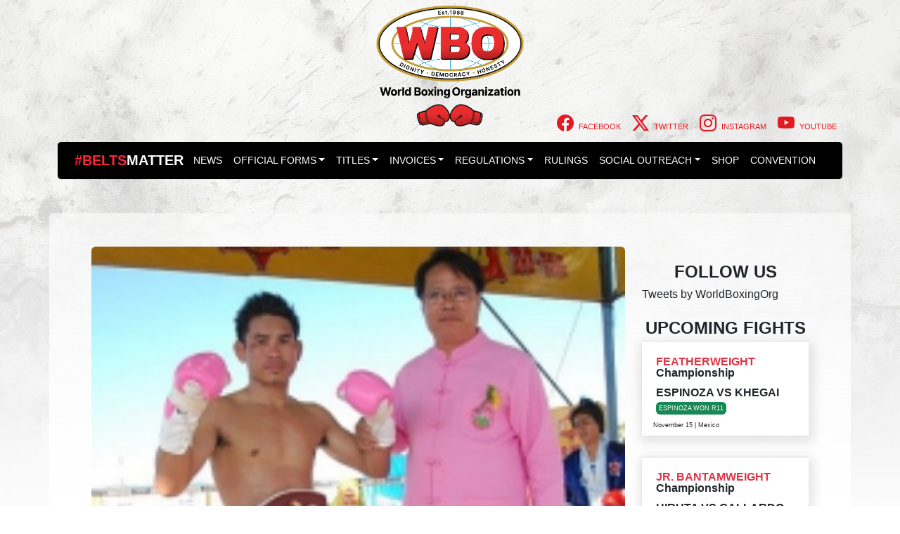

--- FILE ---
content_type: text/html; charset=UTF-8
request_url: https://wboboxing.com/boxing-news/asia-pacific-news/1-chonlatarn-destroys-miyagi/
body_size: 11089
content:
<!DOCTYPE html>
<html lang="en-US">
	<head>
		<meta name="viewport" content="width=device-width, initial-scale=1.0">
		<meta charset="UTF-8">
		<!-- Chrome, Firefox OS and Opera -->
		<meta name="theme-color" content="#e31b1b">
		<meta name="apple-mobile-web-app-status-bar-style" content="#e31b1b">
		<!-- Windows Phone -->
		<meta name="msapplication-navbutton-color" content="#e31b1b">	
		<meta name='robots' content='index, follow, max-image-preview:large, max-snippet:-1, max-video-preview:-1' />
	<style>img:is([sizes="auto" i], [sizes^="auto," i]) { contain-intrinsic-size: 3000px 1500px }</style>
	
	<!-- This site is optimized with the Yoast SEO plugin v26.4 - https://yoast.com/wordpress/plugins/seo/ -->
	<title>#1 Chonlatarn destroys Miyagi  - WBO</title>
	<meta name="description" content="#1 Chonlatarn destroys Miyagi" />
	<link rel="canonical" href="https://wboboxing.com/boxing-news/asia-pacific-news/1-chonlatarn-destroys-miyagi/" />
	<meta property="og:locale" content="en_US" />
	<meta property="og:type" content="article" />
	<meta property="og:title" content="#1 Chonlatarn destroys Miyagi  - WBO" />
	<meta property="og:description" content="#1 Chonlatarn destroys Miyagi" />
	<meta property="og:url" content="https://wboboxing.com/boxing-news/asia-pacific-news/1-chonlatarn-destroys-miyagi/" />
	<meta property="og:site_name" content="WBO" />
	<meta property="article:publisher" content="https://www.facebook.com/WorldBoxingOrg/" />
	<meta property="article:published_time" content="2011-11-17T14:01:42+00:00" />
	<meta property="og:image" content="https://wboboxing.com/wp-content/uploads/2011/11/chonlatarn.jpg" />
	<meta property="og:image:width" content="200" />
	<meta property="og:image:height" content="133" />
	<meta property="og:image:type" content="image/jpeg" />
	<meta name="author" content="WBO" />
	<meta name="twitter:card" content="summary_large_image" />
	<meta name="twitter:creator" content="@WorldBoxingOrg" />
	<meta name="twitter:site" content="@WorldBoxingOrg" />
	<meta name="twitter:label1" content="Written by" />
	<meta name="twitter:data1" content="WBO" />
	<meta name="twitter:label2" content="Est. reading time" />
	<meta name="twitter:data2" content="1 minute" />
	<script type="application/ld+json" class="yoast-schema-graph">{"@context":"https://schema.org","@graph":[{"@type":["Article","BlogPosting"],"@id":"https://wboboxing.com/boxing-news/asia-pacific-news/1-chonlatarn-destroys-miyagi/#article","isPartOf":{"@id":"https://wboboxing.com/boxing-news/asia-pacific-news/1-chonlatarn-destroys-miyagi/"},"author":{"name":"WBO","@id":"https://wboboxing.com/#/schema/person/459923fd388a3954849c97745107acff"},"headline":"#1 Chonlatarn destroys Miyagi","datePublished":"2011-11-17T14:01:42+00:00","mainEntityOfPage":{"@id":"https://wboboxing.com/boxing-news/asia-pacific-news/1-chonlatarn-destroys-miyagi/"},"wordCount":181,"commentCount":0,"publisher":{"@id":"https://wboboxing.com/#organization"},"image":{"@id":"https://wboboxing.com/boxing-news/asia-pacific-news/1-chonlatarn-destroys-miyagi/#primaryimage"},"thumbnailUrl":"https://wboboxing.com/wp-content/uploads/2011/11/chonlatarn.jpg","keywords":["Asia Pacific","Chonlatarn Or Piriyapinyo","Featherweight","Leon Panoncillo","One Songchai M150 Promotions","Thailand","WBO"],"articleSection":["ASIA-PACIFIC News"],"inLanguage":"en-US","potentialAction":[{"@type":"CommentAction","name":"Comment","target":["https://wboboxing.com/boxing-news/asia-pacific-news/1-chonlatarn-destroys-miyagi/#respond"]}]},{"@type":"WebPage","@id":"https://wboboxing.com/boxing-news/asia-pacific-news/1-chonlatarn-destroys-miyagi/","url":"https://wboboxing.com/boxing-news/asia-pacific-news/1-chonlatarn-destroys-miyagi/","name":"#1 Chonlatarn destroys Miyagi - WBO","isPartOf":{"@id":"https://wboboxing.com/#website"},"primaryImageOfPage":{"@id":"https://wboboxing.com/boxing-news/asia-pacific-news/1-chonlatarn-destroys-miyagi/#primaryimage"},"image":{"@id":"https://wboboxing.com/boxing-news/asia-pacific-news/1-chonlatarn-destroys-miyagi/#primaryimage"},"thumbnailUrl":"https://wboboxing.com/wp-content/uploads/2011/11/chonlatarn.jpg","datePublished":"2011-11-17T14:01:42+00:00","description":"#1 Chonlatarn destroys Miyagi","breadcrumb":{"@id":"https://wboboxing.com/boxing-news/asia-pacific-news/1-chonlatarn-destroys-miyagi/#breadcrumb"},"inLanguage":"en-US","potentialAction":[{"@type":"ReadAction","target":["https://wboboxing.com/boxing-news/asia-pacific-news/1-chonlatarn-destroys-miyagi/"]}]},{"@type":"ImageObject","inLanguage":"en-US","@id":"https://wboboxing.com/boxing-news/asia-pacific-news/1-chonlatarn-destroys-miyagi/#primaryimage","url":"https://wboboxing.com/wp-content/uploads/2011/11/chonlatarn.jpg","contentUrl":"https://wboboxing.com/wp-content/uploads/2011/11/chonlatarn.jpg","width":200,"height":133},{"@type":"BreadcrumbList","@id":"https://wboboxing.com/boxing-news/asia-pacific-news/1-chonlatarn-destroys-miyagi/#breadcrumb","itemListElement":[{"@type":"ListItem","position":1,"name":"Home","item":"https://wboboxing.com/"},{"@type":"ListItem","position":2,"name":"#1 Chonlatarn destroys Miyagi"}]},{"@type":"WebSite","@id":"https://wboboxing.com/#website","url":"https://wboboxing.com/","name":"WBO","description":"World Boxing Organization - News, Rankings, Forums, Videos","publisher":{"@id":"https://wboboxing.com/#organization"},"alternateName":"World Boxing Organization","potentialAction":[{"@type":"SearchAction","target":{"@type":"EntryPoint","urlTemplate":"https://wboboxing.com/?s={search_term_string}"},"query-input":{"@type":"PropertyValueSpecification","valueRequired":true,"valueName":"search_term_string"}}],"inLanguage":"en-US"},{"@type":"Organization","@id":"https://wboboxing.com/#organization","name":"WBO","alternateName":"World Boxing Organization","url":"https://wboboxing.com/","logo":{"@type":"ImageObject","inLanguage":"en-US","@id":"https://wboboxing.com/#/schema/logo/image/","url":"https://wboboxing.com/wp-content/uploads/2025/06/WBO-FC-Black-text.png","contentUrl":"https://wboboxing.com/wp-content/uploads/2025/06/WBO-FC-Black-text.png","width":706,"height":577,"caption":"WBO"},"image":{"@id":"https://wboboxing.com/#/schema/logo/image/"},"sameAs":["https://www.facebook.com/WorldBoxingOrg/","https://x.com/WorldBoxingOrg","https://www.instagram.com/worldboxingorg/"]},{"@type":"Person","@id":"https://wboboxing.com/#/schema/person/459923fd388a3954849c97745107acff","name":"WBO","image":{"@type":"ImageObject","inLanguage":"en-US","@id":"https://wboboxing.com/#/schema/person/image/","url":"https://secure.gravatar.com/avatar/56293213a2e3c322923b5ce6975d7c3fb0d0ae680cb842e2e8f7b7e87877df8e?s=96&d=mm&r=g","contentUrl":"https://secure.gravatar.com/avatar/56293213a2e3c322923b5ce6975d7c3fb0d0ae680cb842e2e8f7b7e87877df8e?s=96&d=mm&r=g","caption":"WBO"},"url":"https://wboboxing.com/author/wbo/"}]}</script>
	<!-- / Yoast SEO plugin. -->


<link rel='dns-prefetch' href='//unpkg.com' />
<link rel='dns-prefetch' href='//cdn.jsdelivr.net' />
<link rel="alternate" type="application/rss+xml" title="WBO &raquo; Feed" href="https://wboboxing.com/feed/" />
<link rel="alternate" type="application/rss+xml" title="WBO &raquo; Comments Feed" href="https://wboboxing.com/comments/feed/" />
<link rel="alternate" type="application/rss+xml" title="WBO &raquo; #1 Chonlatarn destroys Miyagi Comments Feed" href="https://wboboxing.com/boxing-news/asia-pacific-news/1-chonlatarn-destroys-miyagi/feed/" />
		
	<link rel='stylesheet' id='wp-block-library-css' href='https://wboboxing.com/wp-includes/css/dist/block-library/style.min.css?ver=5c705589a5e3cca98c27a06118eceb2b' media='all' />
<style id='classic-theme-styles-inline-css'>
/*! This file is auto-generated */
.wp-block-button__link{color:#fff;background-color:#32373c;border-radius:9999px;box-shadow:none;text-decoration:none;padding:calc(.667em + 2px) calc(1.333em + 2px);font-size:1.125em}.wp-block-file__button{background:#32373c;color:#fff;text-decoration:none}
</style>
<style id='pdfemb-pdf-embedder-viewer-style-inline-css'>
.wp-block-pdfemb-pdf-embedder-viewer{max-width:none}

</style>
<link rel='stylesheet' id='awsm-ead-public-css' href='https://wboboxing.com/wp-content/plugins/embed-any-document/css/embed-public.min.css?ver=2.7.8' media='all' />
<style id='global-styles-inline-css'>
:root{--wp--preset--aspect-ratio--square: 1;--wp--preset--aspect-ratio--4-3: 4/3;--wp--preset--aspect-ratio--3-4: 3/4;--wp--preset--aspect-ratio--3-2: 3/2;--wp--preset--aspect-ratio--2-3: 2/3;--wp--preset--aspect-ratio--16-9: 16/9;--wp--preset--aspect-ratio--9-16: 9/16;--wp--preset--color--black: #000000;--wp--preset--color--cyan-bluish-gray: #abb8c3;--wp--preset--color--white: #ffffff;--wp--preset--color--pale-pink: #f78da7;--wp--preset--color--vivid-red: #cf2e2e;--wp--preset--color--luminous-vivid-orange: #ff6900;--wp--preset--color--luminous-vivid-amber: #fcb900;--wp--preset--color--light-green-cyan: #7bdcb5;--wp--preset--color--vivid-green-cyan: #00d084;--wp--preset--color--pale-cyan-blue: #8ed1fc;--wp--preset--color--vivid-cyan-blue: #0693e3;--wp--preset--color--vivid-purple: #9b51e0;--wp--preset--gradient--vivid-cyan-blue-to-vivid-purple: linear-gradient(135deg,rgba(6,147,227,1) 0%,rgb(155,81,224) 100%);--wp--preset--gradient--light-green-cyan-to-vivid-green-cyan: linear-gradient(135deg,rgb(122,220,180) 0%,rgb(0,208,130) 100%);--wp--preset--gradient--luminous-vivid-amber-to-luminous-vivid-orange: linear-gradient(135deg,rgba(252,185,0,1) 0%,rgba(255,105,0,1) 100%);--wp--preset--gradient--luminous-vivid-orange-to-vivid-red: linear-gradient(135deg,rgba(255,105,0,1) 0%,rgb(207,46,46) 100%);--wp--preset--gradient--very-light-gray-to-cyan-bluish-gray: linear-gradient(135deg,rgb(238,238,238) 0%,rgb(169,184,195) 100%);--wp--preset--gradient--cool-to-warm-spectrum: linear-gradient(135deg,rgb(74,234,220) 0%,rgb(151,120,209) 20%,rgb(207,42,186) 40%,rgb(238,44,130) 60%,rgb(251,105,98) 80%,rgb(254,248,76) 100%);--wp--preset--gradient--blush-light-purple: linear-gradient(135deg,rgb(255,206,236) 0%,rgb(152,150,240) 100%);--wp--preset--gradient--blush-bordeaux: linear-gradient(135deg,rgb(254,205,165) 0%,rgb(254,45,45) 50%,rgb(107,0,62) 100%);--wp--preset--gradient--luminous-dusk: linear-gradient(135deg,rgb(255,203,112) 0%,rgb(199,81,192) 50%,rgb(65,88,208) 100%);--wp--preset--gradient--pale-ocean: linear-gradient(135deg,rgb(255,245,203) 0%,rgb(182,227,212) 50%,rgb(51,167,181) 100%);--wp--preset--gradient--electric-grass: linear-gradient(135deg,rgb(202,248,128) 0%,rgb(113,206,126) 100%);--wp--preset--gradient--midnight: linear-gradient(135deg,rgb(2,3,129) 0%,rgb(40,116,252) 100%);--wp--preset--font-size--small: 13px;--wp--preset--font-size--medium: 20px;--wp--preset--font-size--large: 36px;--wp--preset--font-size--x-large: 42px;--wp--preset--spacing--20: 0.44rem;--wp--preset--spacing--30: 0.67rem;--wp--preset--spacing--40: 1rem;--wp--preset--spacing--50: 1.5rem;--wp--preset--spacing--60: 2.25rem;--wp--preset--spacing--70: 3.38rem;--wp--preset--spacing--80: 5.06rem;--wp--preset--shadow--natural: 6px 6px 9px rgba(0, 0, 0, 0.2);--wp--preset--shadow--deep: 12px 12px 50px rgba(0, 0, 0, 0.4);--wp--preset--shadow--sharp: 6px 6px 0px rgba(0, 0, 0, 0.2);--wp--preset--shadow--outlined: 6px 6px 0px -3px rgba(255, 255, 255, 1), 6px 6px rgba(0, 0, 0, 1);--wp--preset--shadow--crisp: 6px 6px 0px rgba(0, 0, 0, 1);}:where(.is-layout-flex){gap: 0.5em;}:where(.is-layout-grid){gap: 0.5em;}body .is-layout-flex{display: flex;}.is-layout-flex{flex-wrap: wrap;align-items: center;}.is-layout-flex > :is(*, div){margin: 0;}body .is-layout-grid{display: grid;}.is-layout-grid > :is(*, div){margin: 0;}:where(.wp-block-columns.is-layout-flex){gap: 2em;}:where(.wp-block-columns.is-layout-grid){gap: 2em;}:where(.wp-block-post-template.is-layout-flex){gap: 1.25em;}:where(.wp-block-post-template.is-layout-grid){gap: 1.25em;}.has-black-color{color: var(--wp--preset--color--black) !important;}.has-cyan-bluish-gray-color{color: var(--wp--preset--color--cyan-bluish-gray) !important;}.has-white-color{color: var(--wp--preset--color--white) !important;}.has-pale-pink-color{color: var(--wp--preset--color--pale-pink) !important;}.has-vivid-red-color{color: var(--wp--preset--color--vivid-red) !important;}.has-luminous-vivid-orange-color{color: var(--wp--preset--color--luminous-vivid-orange) !important;}.has-luminous-vivid-amber-color{color: var(--wp--preset--color--luminous-vivid-amber) !important;}.has-light-green-cyan-color{color: var(--wp--preset--color--light-green-cyan) !important;}.has-vivid-green-cyan-color{color: var(--wp--preset--color--vivid-green-cyan) !important;}.has-pale-cyan-blue-color{color: var(--wp--preset--color--pale-cyan-blue) !important;}.has-vivid-cyan-blue-color{color: var(--wp--preset--color--vivid-cyan-blue) !important;}.has-vivid-purple-color{color: var(--wp--preset--color--vivid-purple) !important;}.has-black-background-color{background-color: var(--wp--preset--color--black) !important;}.has-cyan-bluish-gray-background-color{background-color: var(--wp--preset--color--cyan-bluish-gray) !important;}.has-white-background-color{background-color: var(--wp--preset--color--white) !important;}.has-pale-pink-background-color{background-color: var(--wp--preset--color--pale-pink) !important;}.has-vivid-red-background-color{background-color: var(--wp--preset--color--vivid-red) !important;}.has-luminous-vivid-orange-background-color{background-color: var(--wp--preset--color--luminous-vivid-orange) !important;}.has-luminous-vivid-amber-background-color{background-color: var(--wp--preset--color--luminous-vivid-amber) !important;}.has-light-green-cyan-background-color{background-color: var(--wp--preset--color--light-green-cyan) !important;}.has-vivid-green-cyan-background-color{background-color: var(--wp--preset--color--vivid-green-cyan) !important;}.has-pale-cyan-blue-background-color{background-color: var(--wp--preset--color--pale-cyan-blue) !important;}.has-vivid-cyan-blue-background-color{background-color: var(--wp--preset--color--vivid-cyan-blue) !important;}.has-vivid-purple-background-color{background-color: var(--wp--preset--color--vivid-purple) !important;}.has-black-border-color{border-color: var(--wp--preset--color--black) !important;}.has-cyan-bluish-gray-border-color{border-color: var(--wp--preset--color--cyan-bluish-gray) !important;}.has-white-border-color{border-color: var(--wp--preset--color--white) !important;}.has-pale-pink-border-color{border-color: var(--wp--preset--color--pale-pink) !important;}.has-vivid-red-border-color{border-color: var(--wp--preset--color--vivid-red) !important;}.has-luminous-vivid-orange-border-color{border-color: var(--wp--preset--color--luminous-vivid-orange) !important;}.has-luminous-vivid-amber-border-color{border-color: var(--wp--preset--color--luminous-vivid-amber) !important;}.has-light-green-cyan-border-color{border-color: var(--wp--preset--color--light-green-cyan) !important;}.has-vivid-green-cyan-border-color{border-color: var(--wp--preset--color--vivid-green-cyan) !important;}.has-pale-cyan-blue-border-color{border-color: var(--wp--preset--color--pale-cyan-blue) !important;}.has-vivid-cyan-blue-border-color{border-color: var(--wp--preset--color--vivid-cyan-blue) !important;}.has-vivid-purple-border-color{border-color: var(--wp--preset--color--vivid-purple) !important;}.has-vivid-cyan-blue-to-vivid-purple-gradient-background{background: var(--wp--preset--gradient--vivid-cyan-blue-to-vivid-purple) !important;}.has-light-green-cyan-to-vivid-green-cyan-gradient-background{background: var(--wp--preset--gradient--light-green-cyan-to-vivid-green-cyan) !important;}.has-luminous-vivid-amber-to-luminous-vivid-orange-gradient-background{background: var(--wp--preset--gradient--luminous-vivid-amber-to-luminous-vivid-orange) !important;}.has-luminous-vivid-orange-to-vivid-red-gradient-background{background: var(--wp--preset--gradient--luminous-vivid-orange-to-vivid-red) !important;}.has-very-light-gray-to-cyan-bluish-gray-gradient-background{background: var(--wp--preset--gradient--very-light-gray-to-cyan-bluish-gray) !important;}.has-cool-to-warm-spectrum-gradient-background{background: var(--wp--preset--gradient--cool-to-warm-spectrum) !important;}.has-blush-light-purple-gradient-background{background: var(--wp--preset--gradient--blush-light-purple) !important;}.has-blush-bordeaux-gradient-background{background: var(--wp--preset--gradient--blush-bordeaux) !important;}.has-luminous-dusk-gradient-background{background: var(--wp--preset--gradient--luminous-dusk) !important;}.has-pale-ocean-gradient-background{background: var(--wp--preset--gradient--pale-ocean) !important;}.has-electric-grass-gradient-background{background: var(--wp--preset--gradient--electric-grass) !important;}.has-midnight-gradient-background{background: var(--wp--preset--gradient--midnight) !important;}.has-small-font-size{font-size: var(--wp--preset--font-size--small) !important;}.has-medium-font-size{font-size: var(--wp--preset--font-size--medium) !important;}.has-large-font-size{font-size: var(--wp--preset--font-size--large) !important;}.has-x-large-font-size{font-size: var(--wp--preset--font-size--x-large) !important;}
:where(.wp-block-post-template.is-layout-flex){gap: 1.25em;}:where(.wp-block-post-template.is-layout-grid){gap: 1.25em;}
:where(.wp-block-columns.is-layout-flex){gap: 2em;}:where(.wp-block-columns.is-layout-grid){gap: 2em;}
:root :where(.wp-block-pullquote){font-size: 1.5em;line-height: 1.6;}
</style>
<link rel='stylesheet' id='contact-form-7-css' href='https://wboboxing.com/wp-content/plugins/contact-form-7/includes/css/styles.css?ver=6.1.3' media='all' />
<link rel='stylesheet' id='bootstrap-styles-css' href='https://wboboxing.com/wp-content/themes/wbo24/assets/libraries/bootstrap/bootstrap-styles.min.css?ver=1723844673' media='' />
<link rel='stylesheet' id='bootstrap-icons-css' href='https://cdn.jsdelivr.net/npm/bootstrap-icons@1.11.3/font/bootstrap-icons.min.css?ver=1.11.3' media='all' />
<link rel='stylesheet' id='aos-css' href='https://unpkg.com/aos@2.3.1/dist/aos.css?ver=2.3.1' media='all' />
<link rel='stylesheet' id='flags-css' href='https://wboboxing.com/wp-content/themes/wbo24/assets/libraries/flags/flags.css?ver=5c705589a5e3cca98c27a06118eceb2b' media='all' />
<link rel='stylesheet' id='base-theme-css' href='https://wboboxing.com/wp-content/themes/wbo24/style.css?ver=5c705589a5e3cca98c27a06118eceb2b' media='all' />
<link rel='stylesheet' id='newsletter-css' href='https://wboboxing.com/wp-content/plugins/newsletter/style.css?ver=9.0.7' media='all' />
<link rel='stylesheet' id='wp-paginate-css' href='https://wboboxing.com/wp-content/plugins/wp-paginate/css/wp-paginate.css?ver=2.2.4' media='screen' />
<script src="https://wboboxing.com/wp-includes/js/jquery/jquery.min.js?ver=3.7.1" id="jquery-core-js"></script>
<script src="https://wboboxing.com/wp-includes/js/jquery/jquery-migrate.min.js?ver=3.4.1" id="jquery-migrate-js"></script>
<link rel="https://api.w.org/" href="https://wboboxing.com/wp-json/" /><link rel="alternate" title="JSON" type="application/json" href="https://wboboxing.com/wp-json/wp/v2/posts/2570" /><link rel="EditURI" type="application/rsd+xml" title="RSD" href="https://wboboxing.com/xmlrpc.php?rsd" />
<link rel="alternate" title="oEmbed (JSON)" type="application/json+oembed" href="https://wboboxing.com/wp-json/oembed/1.0/embed?url=https%3A%2F%2Fwboboxing.com%2Fboxing-news%2Fasia-pacific-news%2F1-chonlatarn-destroys-miyagi%2F" />
<link rel="alternate" title="oEmbed (XML)" type="text/xml+oembed" href="https://wboboxing.com/wp-json/oembed/1.0/embed?url=https%3A%2F%2Fwboboxing.com%2Fboxing-news%2Fasia-pacific-news%2F1-chonlatarn-destroys-miyagi%2F&#038;format=xml" />
<link rel="icon" href="https://wboboxing.com/wp-content/uploads/2025/06/cropped-WBO-FC-Black-text-32x32.png" sizes="32x32" />
<link rel="icon" href="https://wboboxing.com/wp-content/uploads/2025/06/cropped-WBO-FC-Black-text-192x192.png" sizes="192x192" />
<link rel="apple-touch-icon" href="https://wboboxing.com/wp-content/uploads/2025/06/cropped-WBO-FC-Black-text-180x180.png" />
<meta name="msapplication-TileImage" content="https://wboboxing.com/wp-content/uploads/2025/06/cropped-WBO-FC-Black-text-270x270.png" />
		<style id="wp-custom-css">
			
#menu-quick-access ul, li{font-size: 14px;}

.upcoming-fights-bg {
	
background-image: url("https://www.wboboxing.com/wp-content/uploads/2025/02/bg-upcoming.jpg");
	background-repeat: no-repeat;
	background-position:top;
}

.wpcf7-form-control{width:100%}
.wpcf7-submit{width:33%}

.wp-paginate .title {
    color: #555;
    margin-right: 4px;
    font-size: medium;
}


/*member cards*/

.avatar.avatar-xl {
    width: 7rem;
    height: 7rem;
}
.avatar {
    width: 2rem;
    height: 2rem;
    line-height: 2rem;
    border-radius: 50%;
    display: inline-block;
    background: #ced4da no-repeat center/cover;
    position: relative;
    text-align: center;
    color: #868e96;
    font-weight: 600;
    vertical-align: bottom;
}
.icon.icon-xl {
    width: 1.2rem;
    height: 1.2rem;
}
.icon {
    width: 1.2rem;
    height: 1.2rem;
    line-height: 2rem;
    display: inline-block;
    background: no-repeat center/cover;
    position: relative;
    text-align: center;
    color: #868e96;
    font-weight: 600;
    vertical-align: middle;
	  margin: 0 5px 0 0;
}
.card {
    background-color: #fff;
    border: 0 solid #eee;
    border-radius: 0;
}
.card {
    margin-bottom: 30px;
    -webkit-box-shadow: 2px 2px 2px rgba(0,0,0,0.1), -1px 0 2px rgba(0,0,0,0.05);
    box-shadow: 2px 5px 15px 5px rgba(0,0,0,0.1), -1px 0 2px rgba(0,0,0,0.05);
}
.card-body {
    padding: 1.25rem;
}
.tile-link {
    position: absolute;
    cursor: pointer;
    width: 100%;
    height: 100%;
    left: 0;
    top: 0;
    z-index: 30;
}

.loations-bg {
	
background-image: url("https://www.wboboxing.com/wp-content/uploads/2025/02/bg-upcoming.jpg");
	background-repeat: no-repeat;
	background-position:top;
}

.media-body{min-height:100%;}

@media (min-width: 768px) {
.media-body{min-height:275px;}
}



		</style>
			</head>
	<body class="wp-singular post-template-default single single-post postid-2570 single-format-standard wp-custom-logo wp-theme-wbo24" data-aos-easing="ease-out-back" data-aos-duration="1000" data-aos-delay="0">

	<!-- <div id="site-preloader"></div> -->
		<noscript><div>Javascript must be enabled for the correct page display</div></noscript>
	<div class="page-holder">
		<div id="wrapper" class="pb-4">
			<header class="main_header">

					<div class="container">
						<div class="row mt-2">
							<div class="col-12 text-center">
								<a class="d-inline-block menu-branding logo" href="https://wboboxing.com">
																		<img alt="Logo" class="img-fluid" width="210" height="" src="https://wboboxing.com/wp-content/uploads/2025/06/WBO-FC-Black-text.png" />
																	</a>
							</div>
						
							<div class="col-12 social-menu" style="margin-top: -30px;">
									<ul id="menu-social" class="nav nav-pills float-end text-uppercase "><li  id="nav-item-41231" class="small menu-item menu-item-type-custom menu-item-object-custom nav-item nav-item41231"><a target="_blank" href="https://www.facebook.com/WorldBoxingOrg/" class="nav-link "><i class="bi bi-facebook" aria-hidden="true"></i> <span class="label">Facebook</span></a></li>
<li  id="nav-item-41234" class="small menu-item menu-item-type-custom menu-item-object-custom nav-item nav-item41234"><a target="_blank" href="https://twitter.com/WorldBoxingOrg" class="nav-link "><i class="bi bi-twitter-x" aria-hidden="true"></i> <span class="label">Twitter</span></a></li>
<li  id="nav-item-41235" class="small menu-item menu-item-type-custom menu-item-object-custom nav-item nav-item41235"><a target="_blank" href="https://www.instagram.com/worldboxingorg/" class="nav-link "><i class="bi bi-instagram" aria-hidden="true"></i> <span class="label">Instagram</span></a></li>
<li  id="nav-item-41236" class="small menu-item menu-item-type-custom menu-item-object-custom nav-item nav-item41236"><a target="_blank" href="https://www.youtube.com/@WorldBoxingOrg" class="nav-link "><i class="bi bi-youtube" aria-hidden="true"></i> <span class="label">Youtube</span></a></li>
</ul>	 
							
							</div>	
						</div>
					<div class="top-menu bg-danger">
					  <div class="container">
						<div class="d-flex align-items-center flex-wrap w-100 justify-content-between">
							<nav class="main_nav container">
	<div class="row">
		<div class="col-md-12">
			<nav class="navbar navbar-expand-lg navbar-dark" aria-label="Fourth navbar example">
         <div style="color:#ff263a;font-size: 20px;font-weight: bold;">#BELTS<span style="color:#ffffff">MATTER</span></div>
				<button class="navbar-toggler ms-auto" type="button" data-bs-toggle="collapse" data-bs-target="#topNav" aria-controls="topNav" aria-expanded="false" aria-label="Toggle navigation">
				    <span style="font-size: 16px;"><i class="bi bi-caret-right-fill"></i> CLICK HERE &nbsp;</span>
					<span class="navbar-toggler-icon"></span>
				</button>
				<div class="collapse navbar-collapse justify-content-center" id="topNav">
					<ul id="menu-main-menu-v2" class="navbar-nav text-uppercase " data-bs-theme="dark"><li  id="nav-item-41664" class="menu-item menu-item-type-taxonomy menu-item-object-category current-post-ancestor nav-item nav-item41664"><a href="https://wboboxing.com/boxing-news/" class="nav-link active">News</a></li>
<li  id="nav-item-28867" class="dropdown menu-item menu-item-type-custom menu-item-object-custom menu-item-has-children dropdown nav-item nav-item28867"><a href="#" class="nav-link  dropdown-toggle" data-bs-toggle="dropdown" aria-haspopup="true" aria-expanded="false">Official Forms</a>
<ul class="dropdown-menu  depth_0">
	<li  id="nav-item-28869" class="menu-item menu-item-type-custom menu-item-object-custom nav-item nav-item28869"><a href="https://wboboxing.com/wp-content/uploads/2025/07/2025-WBO-Promoter-License.pdf" class="dropdown-item ">Promoter&#8217;s license</a></li>
	<li  id="nav-item-42975" class="menu-item menu-item-type-custom menu-item-object-custom nav-item nav-item42975"><a href="https://wboboxing.com/wp-content/uploads/2025/07/Officials-Application.pdf" class="dropdown-item ">Officials´Application</a></li>
	<li  id="nav-item-42952" class="menu-item menu-item-type-custom menu-item-object-custom nav-item nav-item42952"><a href="https://wboboxing.com/wp-content/uploads/2025/07/APPLICATION-FOR-DESIGNATION-AS-MANDATORY-CHALLENGER.pdf" class="dropdown-item ">Mandatory Callenger Request</a></li>
	<li  id="nav-item-42903" class="menu-item menu-item-type-post_type menu-item-object-page nav-item nav-item42903"><a href="https://wboboxing.com/sanction-request/" class="dropdown-item ">Sanction Request</a></li>
</ul>
</li>
<li  id="nav-item-41666" class="menu-item menu-item-type-custom menu-item-object-custom menu-item-has-children dropdown nav-item nav-item41666"><a href="#" class="nav-link  dropdown-toggle" data-bs-toggle="dropdown" aria-haspopup="true" aria-expanded="false">Titles</a>
<ul class="dropdown-menu  depth_0">
	<li  id="nav-item-42833" class="menu-item menu-item-type-post_type menu-item-object-page nav-item nav-item42833"><a href="https://wboboxing.com/world-titles/" class="dropdown-item ">World (Male &#038; Female)</a></li>
	<li  id="nav-item-41672" class="menu-item menu-item-type-post_type menu-item-object-page nav-item nav-item41672"><a href="https://wboboxing.com/titles/" class="dropdown-item ">Regional Titles</a></li>
</ul>
</li>
<li  id="nav-item-28857" class="dropdown menu-item menu-item-type-custom menu-item-object-custom menu-item-has-children dropdown nav-item nav-item28857"><a href="#" class="nav-link  dropdown-toggle" data-bs-toggle="dropdown" aria-haspopup="true" aria-expanded="false">Invoices</a>
<ul class="dropdown-menu  depth_0">
	<li  id="nav-item-34717" class="menu-item menu-item-type-custom menu-item-object-custom nav-item nav-item34717"><a target="_blank" href="https://wboboxing.com/wp-content/uploads/2025/07/WBO-Promoters-Receipt-NL02.pdf" class="dropdown-item ">World Championship Male</a></li>
	<li  id="nav-item-42921" class="menu-item menu-item-type-custom menu-item-object-custom nav-item nav-item42921"><a href="https://wboboxing.com/wp-content/uploads/2025/07/WPR-Promoter-Receipt-1.pdf" class="dropdown-item ">World Championship Female</a></li>
	<li  id="nav-item-28859" class="menu-item menu-item-type-custom menu-item-object-custom nav-item nav-item28859"><a target="_blank" href="https://wboboxing.com/wp-content/uploads/2025/07/WBO-Unified-and-Unification-Promoters-Receipt-NEW.pdf" class="dropdown-item ">WBO Unified Championship</a></li>
	<li  id="nav-item-28865" class="menu-item menu-item-type-custom menu-item-object-custom nav-item nav-item28865"><a target="_blank" href="https://wboboxing.com/wp-content/uploads/2025/07/WBO-Youth-Promoter-Receipt-New.pdf" class="dropdown-item ">WBO Youth Championship</a></li>
	<li  id="nav-item-28862" class="menu-item menu-item-type-custom menu-item-object-custom nav-item nav-item28862"><a target="_blank" href="https://wboboxing.com/wp-content/uploads/2025/07/WBO-International-Promoter-Receipt-NEW-1.pdf" class="dropdown-item ">International Championship</a></li>
	<li  id="nav-item-28863" class="menu-item menu-item-type-custom menu-item-object-custom nav-item nav-item28863"><a target="_blank" href="https://wboboxing.com/wp-content/uploads/2025/07/WBO-Intercontinental-Eur-Receipt-New.pdf" class="dropdown-item ">Inter-Continental Championship</a></li>
	<li  id="nav-item-42615" class="menu-item menu-item-type-custom menu-item-object-custom nav-item nav-item42615"><a href="https://wboboxing.com/wp-content/uploads/2025/07/WBO-NABO-Prometer-Receipt-NEW.pdf" class="dropdown-item ">NABO Championship</a></li>
	<li  id="nav-item-28861" class="menu-item menu-item-type-custom menu-item-object-custom nav-item nav-item28861"><a target="_blank" href="https://wboboxing.com/wp-content/uploads/2025/07/WBO-Latino-Promoter-Receipt-NEW.pdf" class="dropdown-item ">WBO Latino Championship</a></li>
	<li  id="nav-item-28866" class="menu-item menu-item-type-custom menu-item-object-custom nav-item nav-item28866"><a target="_blank" href="https://wboboxing.com/wp-content/uploads/2025/07/WBO-Europe-Promoters-Receipt-NEW.pdf" class="dropdown-item ">Europe Championship</a></li>
	<li  id="nav-item-32075" class="menu-item menu-item-type-custom menu-item-object-custom nav-item nav-item32075"><a target="_blank" href="https://wboboxing.com/wp-content/uploads/2025/07/WBO-Africa-Promoter-Receipt-New.pdf" class="dropdown-item ">WBO Africa Championship</a></li>
	<li  id="nav-item-28864" class="menu-item menu-item-type-custom menu-item-object-custom nav-item nav-item28864"><a target="_blank" href="https://wboboxing.com/wp-content/uploads/2025/07/WBO-Asia-Pacific-Female-Receipt-New.pdf" class="dropdown-item ">Asia-Pacific Championship</a></li>
	<li  id="nav-item-32079" class="menu-item menu-item-type-custom menu-item-object-custom nav-item nav-item32079"><a target="_blank" href="https://wboboxing.com/wp-content/uploads/2025/07/WBO-Oriental-Receipt-New.pdf" class="dropdown-item ">WBO Oriental Championship</a></li>
</ul>
</li>
<li  id="nav-item-41373" class="menu-item menu-item-type-custom menu-item-object-custom menu-item-has-children dropdown nav-item nav-item41373"><a href="#" class="nav-link  dropdown-toggle" data-bs-toggle="dropdown" aria-haspopup="true" aria-expanded="false">Regulations</a>
<ul class="dropdown-menu  depth_0">
	<li  id="nav-item-42964" class="menu-item menu-item-type-post_type menu-item-object-page nav-item nav-item42964"><a href="https://wboboxing.com/constitution-2/" class="dropdown-item ">Constitution</a></li>
	<li  id="nav-item-41375" class="menu-item menu-item-type-post_type menu-item-object-page nav-item nav-item41375"><a href="https://wboboxing.com/by-laws/" class="dropdown-item ">By-Laws</a></li>
	<li  id="nav-item-31802" class="menu-item menu-item-type-custom menu-item-object-custom nav-item nav-item31802"><a href="https://www.wboboxing.com/regulations/" class="dropdown-item ">Male Regulations of World Championships</a></li>
	<li  id="nav-item-34417" class="menu-item menu-item-type-post_type menu-item-object-page nav-item nav-item34417"><a href="https://wboboxing.com/female-regulations/" class="dropdown-item ">Female Regulations of World Championships</a></li>
	<li  id="nav-item-28874" class="dropdown menu-item menu-item-type-custom menu-item-object-custom nav-item nav-item28874"><a href="https://wboboxing.com/appeals-regulations/" class="dropdown-item ">Appeals Regulations</a></li>
	<li  id="nav-item-41353" class="menu-item menu-item-type-custom menu-item-object-custom nav-item nav-item41353"><a href="https://www.abcboxing.com/abc-ratings-criteria/" class="dropdown-item ">ABC Ratings Criteria</a></li>
	<li  id="nav-item-41355" class="menu-item menu-item-type-custom menu-item-object-custom nav-item nav-item41355"><a href="https://wboboxing.com/scoring-system/" class="dropdown-item ">Scoring System</a></li>
	<li  id="nav-item-33872" class="menu-item menu-item-type-post_type menu-item-object-page nav-item nav-item33872"><a href="https://wboboxing.com/regulations/wbo-ratings-criteria/" class="dropdown-item ">WBO Ratings Criteria</a></li>
	<li  id="nav-item-41356" class="menu-item menu-item-type-custom menu-item-object-custom nav-item nav-item41356"><a href="https://wboboxing.com/scoring-zone/" class="dropdown-item ">Scoring Zone</a></li>
	<li  id="nav-item-41352" class="menu-item menu-item-type-custom menu-item-object-custom nav-item nav-item41352"><a href="https://www.wboboxing.com/wp-content/uploads/2025/03/Muhammad-Ali-Boxing-Reform-Act.pdf" class="dropdown-item ">Muhammad Ali Boxing Reform Act 2000</a></li>
	<li  id="nav-item-41336" class="menu-item menu-item-type-custom menu-item-object-custom nav-item nav-item41336"><a href="https://www.wboboxing.com/wp-content/uploads/2025/03/Professional-Boxing-Safety-Act.pdf" class="dropdown-item ">Professional Boxing Safety Act 1996</a></li>
</ul>
</li>
<li  id="nav-item-41674" class="menu-item menu-item-type-taxonomy menu-item-object-category nav-item nav-item41674"><a href="https://wboboxing.com/wbo-official-documents/" class="nav-link ">Rulings</a></li>
<li  id="nav-item-41678" class="menu-item menu-item-type-custom menu-item-object-custom menu-item-has-children dropdown nav-item nav-item41678"><a href="#" class="nav-link  dropdown-toggle" data-bs-toggle="dropdown" aria-haspopup="true" aria-expanded="false">Social Outreach</a>
<ul class="dropdown-menu  depth_0">
	<li  id="nav-item-41680" class="menu-item menu-item-type-custom menu-item-object-custom nav-item nav-item41680"><a href="/wbo/boxing-news/wbo-partnership-with-jake-pauls-boxing-bullies-was-a-complete-success-in-our-first-boxing-amateur-event-special-undisputed-wbo-championship-to-amanda-serrano/" class="dropdown-item ">Partnerships</a></li>
	<li  id="nav-item-41681" class="menu-item menu-item-type-custom menu-item-object-custom nav-item nav-item41681"><a href="/wbo/boxing-news/la-organizacion-mundial-de-boxeo-y-la-fundacion-boxing-bullies-de-jake-paul-develan-las-renovadas-facilidades-del-nazareo-boxing-gym-en-fajardo/" class="dropdown-item ">Educational Programs</a></li>
</ul>
</li>
<li  id="nav-item-42800" class="menu-item menu-item-type-post_type menu-item-object-page nav-item nav-item42800"><a href="https://wboboxing.com/shop/" class="nav-link ">Shop</a></li>
<li  id="nav-item-44016" class="menu-item menu-item-type-custom menu-item-object-custom nav-item nav-item44016"><a href="https://www.wboboxing.com/convention-2025/" class="nav-link ">Convention</a></li>
</ul>	
				</div>
			</nav>
		</div>
	</div>          
</nav>
						</div>
					  </div>					
				    </div>
						
			</div>


			</header>
			<main id="main" class="container-fluid">				<div class="container bg-gradient-gray p-md-5 p-3 rounded my-md-5 my-3">
					<article class="container-fluid post-2570 post type-post status-publish format-standard has-post-thumbnail hentry category-asia-pacific-news tag-asia-pacific-2 tag-chonlatarn-or-piriyapinyo tag-featherweight tag-leon-panoncillo tag-one-songchai-m150-promotions tag-thailand tag-wbo" id="post-2570">
	<div class="row">
		<div class="col-md-9">
			<div class="title">
				<img width="200" height="133" src="https://wboboxing.com/wp-content/uploads/2011/11/chonlatarn.jpg" class="rounded img-fluid w-100 wp-post-image" alt="" decoding="async" />				<h1 class="my-3">#1 Chonlatarn destroys Miyagi</h1>				<div class="mb-3 small">
					November 17, 2011				</div>
			</div>
			<div class="main-content">
				<p>WBO/WBC #1 feather Chonlatarn Or Piriyapinyo (40-0, 24 KOs) successfully retained his WBO Asia-Pacific 126 lb title as he scored a third round TKO over Ryuta Miyagi (21-7-4, 16 KOs) on Tuesday at Khunyuan Airfield in Maehongson, Thailand. Japanese Miyagi who ever defeated two former WBA 122 lb title holders as Ryol Li Lee and Yoddamrong Sithyodthong, started well as he aggressively hunted counterpuncher Chonlatarn, launching hard combinations and dominating all of the first two rounds. The turning point occurred in round three when the champion landed a well-time left hook which dropped his contender, then he viciously hunted his foe and floored the Japanese twice more, forcing referee to stop the bout at 2:57. In other action, ABCO female 126lb title holder Sainamdoi Pitaklo-ngen (11-1-1) scored an eighth round unanimous decision over Kaenpetch Manoprungroj. Thongtaeng Muangsima outpointed Keangsaklek Sakchaichok in a six round non-title bout. Also, Susu Sithjadaeng outpointed Tripetch Sor Poonsawat. This event was promoted by Pariyakorn Ratanasuban of Onesongchai Boxing Promotion.</p>
<p><img decoding="async" class="alignnone" src="http://www.fightnews.com/Boxing/2011chonlatarn1116001/thumbs/thumbs_2011chonlatarn1116001.jpg" alt="" width="200" height="133" /></p>
<p><img decoding="async" class="alignnone" src="http://www.fightnews.com/Boxing/2011chonlatarn1116001/thumbs/thumbs_2011chonlatarn1116002.jpg" alt="" width="200" height="133" /></p>
<p><img loading="lazy" decoding="async" class="alignnone" src="http://www.fightnews.com/Boxing/2011chonlatarn1116001/thumbs/thumbs_2011chonlatarn1116003.jpg" alt="" width="200" height="133" /></p>
<p><img loading="lazy" decoding="async" class="alignnone" src="http://www.fightnews.com/Boxing/2011chonlatarn1116001/thumbs/thumbs_2011chonlatarn1116004.jpg" alt="" width="200" height="133" /></p>
<p><img loading="lazy" decoding="async" class="alignnone" src="http://www.fightnews.com/Boxing/2011chonlatarn1116001/thumbs/thumbs_2011chonlatarn1116005.jpg" alt="" width="200" height="133" /></p>
<p><img loading="lazy" decoding="async" class="alignnone" src="http://www.fightnews.com/Boxing/2011chonlatarn1116001/thumbs/thumbs_2011chonlatarn1116006.jpg" alt="" width="200" height="133" /></p>
<p><img loading="lazy" decoding="async" class="alignnone" src="http://www.fightnews.com/Boxing/2011chonlatarn1116001/thumbs/thumbs_2011chonlatarn1116007.jpg" alt="" width="200" height="133" /></p>
<p><img loading="lazy" decoding="async" class="alignnone" src="http://www.fightnews.com/Boxing/2011chonlatarn1116001/thumbs/thumbs_2011chonlatarn1116008.jpg" alt="" width="200" height="133" /></p>
<p><img loading="lazy" decoding="async" class="alignnone" src="http://www.fightnews.com/Boxing/2011chonlatarn1116001/thumbs/thumbs_2011chonlatarn1116009.jpg" alt="" width="200" height="133" /></p>
<p><img loading="lazy" decoding="async" class="alignnone" src="http://www.fightnews.com/Boxing/2011chonlatarn1116001/thumbs/thumbs_2011chonlatarn1116010.jpg" alt="" width="200" height="133" /></p>
<p><a href="https://www.wboboxing.com/wp-content/uploads/2011/11/chonlatarn.jpg"><img loading="lazy" decoding="async" class="alignleft size-full wp-image-2571" src="https://www.wboboxing.com/wp-content/uploads/2011/11/chonlatarn.jpg" alt="" width="200" height="133" /></a></p>
<p>&nbsp;</p>
<p>&nbsp;</p>
<p>&nbsp;</p>
<p>&nbsp;</p>
<p><strong><em>By Damrong Simakajornboon<br />
Photos: Onesongchai Boxing Promotion</em></strong></p>
<p><a href="http://www.fightnews.com/Boxing/1-chonlatarn-destroys-miyagi-101987">http://www.fightnews.com/Boxing/1-chonlatarn-destroys-miyagi-101987</a></p>
					<div class="navigation-single row mt-5">
					<div class="prev col text-start"><span class="border border-danger rounded py-1 px-3 text-dark"><a href="https://wboboxing.com/boxing-news/los-mejores-diez-boxeadores-libra-x-libra/" rel="prev">&laquo;&nbsp;PREV</a></span></div>
							<div class="next col text-end"><span class="border border-danger rounded py-1 px-3"><a href="https://wboboxing.com/boxing-news/oriental-news/weigh-in-wbo-oriental-jr-welterweight-title-bout/" rel="next">NEXT&nbsp;&raquo;</a></span></div>
			</div>
			</div>
		</div>
		<div class="col-md-3">
						<h4 class="mt-4 text-center">FOLLOW US</h4>
			<a class="twitter-timeline" data-width="600" data-height="500" href="https://twitter.com/WorldBoxingOrg?ref_src=twsrc%5Etfw">Tweets by WorldBoxingOrg</a> <script async src="https://platform.twitter.com/widgets.js" charset="utf-8"></script>
			<div class="mt-4">
						<h4 class="text-center">UPCOMING FIGHTS</h4>
<div class="col-12 main-fight border-bottom">
  <div class="card h-100 position-relative border-0">
    <div class="card-body pb-0">
      <p class="card-title text-danger lh-1 fw-bold">
        FEATHERWEIGHT        <span class=" text-dark">Championship</span>
      </p>
      <div class="row">
        <div class="col-12 text-uppercase">
          <div class="fighter-info fw-bold lh-1 mt-1">
            <span class="last-name">Espinoza</span>
            <span>VS</span>
            <span class="last-name">Khegai</span>
          </div>
          <div class="winner text-center small bg-success rounded text-white p-1 d-inline">
            Espinoza Won R11          </div>
      </div>
    </div>
    </div>
    <div class="card-footer bg-transparent border-0">
      <p class="m-0 small">          
        November 15  | Mexico</p>
    </div>
  </div>
</div>
<!--end event-->  

<div class="col-12 main-fight border-bottom">
  <div class="card h-100 position-relative border-0">
    <div class="card-body pb-0">
      <p class="card-title text-danger lh-1 fw-bold">
        JR. BANTAMWEIGHT        <span class=" text-dark">Championship</span>
      </p>
      <div class="row">
        <div class="col-12 text-uppercase">
          <div class="fighter-info fw-bold lh-1 mt-1">
            <span class="last-name">Hiruta</span>
            <span>VS</span>
            <span class="last-name">Gallardo</span>
          </div>
          <div class="winner text-center small bg-success rounded text-white p-1 d-none">
             Won R          </div>
      </div>
    </div>
    </div>
    <div class="card-footer bg-transparent border-0">
      <p class="m-0 small">          
        November 22  | CA, USA</p>
    </div>
  </div>
</div>
<!--end event-->  

<div class="col-12 main-fight border-bottom">
  <div class="card h-100 position-relative border-0">
    <div class="card-body pb-0">
      <p class="card-title text-danger lh-1 fw-bold">
        WELTERWEIGHT        <span class=" text-dark">Championship</span>
      </p>
      <div class="row">
        <div class="col-12 text-uppercase">
          <div class="fighter-info fw-bold lh-1 mt-1">
            <span class="last-name">Norman Jr.</span>
            <span>VS</span>
            <span class="last-name">Haney</span>
          </div>
          <div class="winner text-center small bg-success rounded text-white p-1 d-none">
             Won R          </div>
      </div>
    </div>
    </div>
    <div class="card-footer bg-transparent border-0">
      <p class="m-0 small">          
        November 22  | ANB Arena, Riyadh</p>
    </div>
  </div>
</div>
<!--end event-->  

<div class="col-12 main-fight border-bottom">
  <div class="card h-100 position-relative border-0">
    <div class="card-body pb-0">
      <p class="card-title text-danger lh-1 fw-bold">
        LIGHTWEIGHT        <span class=" text-dark">Championship</span>
      </p>
      <div class="row">
        <div class="col-12 text-uppercase">
          <div class="fighter-info fw-bold lh-1 mt-1">
            <span class="last-name">MASON</span>
            <span>VS</span>
            <span class="last-name">NOAKES</span>
          </div>
          <div class="winner text-center small bg-success rounded text-white p-1 d-none">
             Won R          </div>
      </div>
    </div>
    </div>
    <div class="card-footer bg-transparent border-0">
      <p class="m-0 small">          
        November 22  | ANB Arena, Riyadh</p>
    </div>
  </div>
</div>
<!--end event-->  

<div class="col-12 main-fight border-bottom">
  <div class="card h-100 position-relative border-0">
    <div class="card-body pb-0">
      <p class="card-title text-danger lh-1 fw-bold">
        JR. BANTAMWEIGHT        <span class=" text-dark">Championship</span>
      </p>
      <div class="row">
        <div class="col-12 text-uppercase">
          <div class="fighter-info fw-bold lh-1 mt-1">
            <span class="last-name">RODRIGUEZ</span>
            <span>VS</span>
            <span class="last-name">MARTINEZ</span>
          </div>
          <div class="winner text-center small bg-success rounded text-white p-1 d-none">
             Won R          </div>
      </div>
    </div>
    </div>
    <div class="card-footer bg-transparent border-0">
      <p class="m-0 small">          
        November 22  | ANB Arena, Riyadh</p>
    </div>
  </div>
</div>
<!--end event-->  

<div class="col-12 main-fight border-bottom">
  <div class="card h-100 position-relative border-0">
    <div class="card-body pb-0">
      <p class="card-title text-danger lh-1 fw-bold">
        MIDDLEWEIGHT        <span class=" text-dark">Championship</span>
      </p>
      <div class="row">
        <div class="col-12 text-uppercase">
          <div class="fighter-info fw-bold lh-1 mt-1">
            <span class="last-name">Alimkhanuly</span>
            <span>VS</span>
            <span class="last-name">Lara</span>
          </div>
          <div class="winner text-center small bg-success rounded text-white p-1 d-none">
             Won R          </div>
      </div>
    </div>
    </div>
    <div class="card-footer bg-transparent border-0">
      <p class="m-0 small">          
        December 6  | Texas, USA</p>
    </div>
  </div>
</div>
<!--end event-->  

<div class="col-12 main-fight border-bottom">
  <div class="card h-100 position-relative border-0">
    <div class="card-body pb-0">
      <p class="card-title text-danger lh-1 fw-bold">
        JR. FEATHERWEIGHT        <span class=" text-dark">Championship</span>
      </p>
      <div class="row">
        <div class="col-12 text-uppercase">
          <div class="fighter-info fw-bold lh-1 mt-1">
            <span class="last-name">INOUE</span>
            <span>VS</span>
            <span class="last-name">PICASSO</span>
          </div>
          <div class="winner text-center small bg-success rounded text-white p-1 d-none">
             Won R          </div>
      </div>
    </div>
    </div>
    <div class="card-footer bg-transparent border-0">
      <p class="m-0 small">          
        December 27  | RIYADH, SAUDI ARABIA </p>
    </div>
  </div>
</div>
<!--end event-->  

<div class="col-12 main-fight border-bottom">
  <div class="card h-100 position-relative border-0">
    <div class="card-body pb-0">
      <p class="card-title text-danger lh-1 fw-bold">
        FEATHERWEIGHT        <span class=" text-dark">Championship</span>
      </p>
      <div class="row">
        <div class="col-12 text-uppercase">
          <div class="fighter-info fw-bold lh-1 mt-1">
            <span class="last-name">Serrano</span>
            <span>VS</span>
            <span class="last-name">Cruz</span>
          </div>
          <div class="winner text-center small bg-success rounded text-white p-1 d-none">
             Won R          </div>
      </div>
    </div>
    </div>
    <div class="card-footer bg-transparent border-0">
      <p class="m-0 small">          
        January 3  | Puerto Rico</p>
    </div>
  </div>
</div>
<!--end event-->  


 		
			</div>
		
		</div>
	</div>
</article>
			</div>
		</main>
	</div>
<footer class="main_footer py-5 bg-black">
    <!-- FOOTER MENUS -->
    <div class="container d-lg-flex">
        <!-- MENUS -->
                <section class="row flex-grow-1 text-white text-center">
            <div class="col-12 col-md-3">
				<p class="medium text-left"><a class="d-inline-block menu-branding logo" href="https://wboboxing.com"><img alt="Logo" class="img-fluid" width="120" height="" src="https://wboboxing.com/wp-content/uploads/2025/07/WBO-FC-white-text.png"></a></p>
                <p class="medium text-left">Over the years, the WBO has gained respect and recognition for promoting fairness, safety, and excellence in boxing, helping to shape the careers of numerous legendary fighters and contributing to the global popularity of the sport.</p>

            </div>
                            <nav class="col-6 col-md-3 py-5 py-md-0">
                                        <p class=" text-uppercase mb-3">
						  <span class="text-danger">
                            Legal Info                        </span>
                    </p>
                                        <ul id="menu-legal-info" class="menu list_style_none nav flex-column text-center "><li  id="nav-item-28848" class="menu-item menu-item-type-post_type menu-item-object-page nav-item nav-item28848"><a href="https://wboboxing.com/contact/" class="nav-link ">Contact us</a></li>
<li  id="nav-item-41397" class="menu-item menu-item-type-post_type menu-item-object-page nav-item nav-item41397"><a href="https://wboboxing.com/faqs/" class="nav-link ">FAQ’s</a></li>
<li  id="nav-item-41398" class="menu-item menu-item-type-post_type menu-item-object-page nav-item nav-item41398"><a href="https://wboboxing.com/about-us/" class="nav-link ">About Us</a></li>
<li  id="nav-item-41399" class="menu-item menu-item-type-post_type menu-item-object-page nav-item nav-item41399"><a href="https://wboboxing.com/organizational-structure/" class="nav-link ">Organizational Structure</a></li>
<li  id="nav-item-28986" class="menu-item menu-item-type-post_type menu-item-object-page nav-item nav-item28986"><a href="https://wboboxing.com/executive-members/" class="nav-link ">Executive Committee</a></li>
</ul>                </nav>
                            <nav class="col-6 col-md-3 py-5 py-md-0">
                                        <p class=" text-uppercase mb-3">
						  <span class="text-danger">
                            Quick Links                        </span>
                    </p>
                                        <ul id="menu-quick-links" class="menu list_style_none nav flex-column text-center "><li  id="nav-item-41111" class="menu-item menu-item-type-post_type menu-item-object-page nav-item nav-item41111"><a href="https://wboboxing.com/male-champions/" class="nav-link ">Male Champions</a></li>
<li  id="nav-item-41659" class="menu-item menu-item-type-post_type menu-item-object-page nav-item nav-item41659"><a href="https://wboboxing.com/female-champions/" class="nav-link ">Female Champions</a></li>
<li  id="nav-item-41112" class="menu-item menu-item-type-taxonomy menu-item-object-category current-post-ancestor nav-item nav-item41112"><a href="https://wboboxing.com/boxing-news/" class="nav-link active">Boxing News</a></li>
<li  id="nav-item-42718" class="menu-item menu-item-type-custom menu-item-object-custom nav-item nav-item42718"><a href="/wbo-official-documents/" class="nav-link ">Rulings</a></li>
<li  id="nav-item-42798" class="menu-item menu-item-type-taxonomy menu-item-object-category nav-item nav-item42798"><a href="https://wboboxing.com/social-outreach/" class="nav-link ">Social Outreach</a></li>
<li  id="nav-item-42804" class="menu-item menu-item-type-post_type menu-item-object-page nav-item nav-item42804"><a href="https://wboboxing.com/shop/" class="nav-link ">Shop</a></li>
<li  id="nav-item-44017" class="menu-item menu-item-type-custom menu-item-object-custom nav-item nav-item44017"><a href="https://www.wboboxing.com/convention-2025/" class="nav-link ">Convention</a></li>
</ul>                </nav>
                        <div class="col-12 col-md-3">
             <p class=" text-uppercase mb-3">
			  <span class="text-danger">WBO Main Offices</span></p>
                <p class="medium text-left">Address: 1056 Muñoz Rivera Ave. Suite 711-714 San Juan, PR 00927 </p>
				 <p class="medium text-left">Phone Number: +1 787 765-4444</p>
				 <p class="medium text-left">Phone Number: +1 787 765 4781</p>
                <div class="col-12 social-menu">
                    <ul id="menu-social-1" class="nav nav-pills text-uppercase "><li  class="small menu-item menu-item-type-custom menu-item-object-custom nav-item nav-item41231"><a target="_blank" href="https://www.facebook.com/WorldBoxingOrg/" class="nav-link "><i class="bi bi-facebook" aria-hidden="true"></i> <span class="label">Facebook</span></a></li>
<li  class="small menu-item menu-item-type-custom menu-item-object-custom nav-item nav-item41234"><a target="_blank" href="https://twitter.com/WorldBoxingOrg" class="nav-link "><i class="bi bi-twitter-x" aria-hidden="true"></i> <span class="label">Twitter</span></a></li>
<li  class="small menu-item menu-item-type-custom menu-item-object-custom nav-item nav-item41235"><a target="_blank" href="https://www.instagram.com/worldboxingorg/" class="nav-link "><i class="bi bi-instagram" aria-hidden="true"></i> <span class="label">Instagram</span></a></li>
<li  class="small menu-item menu-item-type-custom menu-item-object-custom nav-item nav-item41236"><a target="_blank" href="https://www.youtube.com/@WorldBoxingOrg" class="nav-link "><i class="bi bi-youtube" aria-hidden="true"></i> <span class="label">Youtube</span></a></li>
</ul>
                </div>

            </div>

        </section>
            </div>
</footer>
<div class="copyright bg-white">
    <div class="container py-2">
        <div class="row d-flex align-items-center">
            <div class="col-md-9">
                <p class="copy text-start mb-0">Privacy Policy / Cookie Policy |  World Boxing Organization. All Rights Reserved.</p>
            </div>
            <div class="col-md-3 text-center pt-5 pt-md-0">
                <img src="https://www.wboboxing.com/wp-content/uploads/2024/02/BoxRecLogo.png" alt="boxrec logo" class="img-fluid" style="max-width: 125px">
                <span style="font-size:0.7rem; padding-top: 0.5rem; display: block;">The Official Record Keeper</span>
            </div>
        </div>
    </div>
    <div class="quick-menu position-fixed bottom-0 start-50 translate-middle-x bg-danger py-3 rounded shadow">
        <section class="d-flex justify-content-center align-items-center">
    <!-- Logo - Linked to home -->
    <!--a class="d-inline-block menu-branding logo pe-3 pe-md-0" href="<*?php echo get_site_url(); ?>">
        <*?php
            $custom_logo_id = get_theme_mod( 'custom_logo' );
            $image = wp_get_attachment_image_src( $custom_logo_id , 'full' );
            if(!empty($image[0])) :
        ?>
            <img alt="Logo" class="img-fluid" width="188" height="58" src="<*?php echo $image[0]; ?>" />
        <*?php else : ?>
            <img class="border" src="<*?php echo get_template_directory_uri() ?>/assets/images/default-image.png" alt="Temp Logo" width="60" height="60" >
        <*?php endif; ?>
    </a-->
    <ul id="menu-quick-access" class="nav nav-pills text-uppercase " data-bs-theme="dark"><li  id="nav-item-41614" class="menu-item menu-item-type-post_type menu-item-object-page menu-item-home nav-item nav-item41614"><a title="Facebook" href="https://wboboxing.com/" class="nav-link "><i class="bi bi-house-fill" aria-hidden="true"></i> <span class="label">Home</span></a></li>
<li  id="nav-item-41615" class="menu-item menu-item-type-taxonomy menu-item-object-category current-post-ancestor nav-item nav-item41615"><a href="https://wboboxing.com/boxing-news/" class="nav-link active"><i class="bi bi-envelope-paper-heart" aria-hidden="true"></i> <span class="label">Boxing News</span></a></li>
<li  id="nav-item-41377" class="menu-item menu-item-type-taxonomy menu-item-object-category nav-item nav-item41377"><a href="https://wboboxing.com/events/" class="nav-link "><i class="bi bi-calendar2-event-fill" aria-hidden="true"></i> <span class="label">Events</span></a></li>
<li  id="nav-item-41102" class="menu-item menu-item-type-taxonomy menu-item-object-category nav-item nav-item41102"><a title="Kids Drug Free" href="https://wboboxing.com/social-outreach/" class="nav-link "><i class="bi bi-chat-heart" aria-hidden="true"></i> <span class="label">KDF</span></a></li>
<li  id="nav-item-41101" class="menu-item menu-item-type-taxonomy menu-item-object-category nav-item nav-item41101"><a href="https://wboboxing.com/wbo-official-documents/" class="nav-link "><i class="bi bi-shield-fill-check" aria-hidden="true"></i> <span class="label">Official Rulings</span></a></li>
<li  id="nav-item-41380" class="menu-item menu-item-type-custom menu-item-object-custom nav-item nav-item41380"><a href="https://www.wboboxing.com/convention-2025/" class="nav-link "><i class="bi bi-globe-americas" aria-hidden="true"></i> <span class="label">Convention</span></a></li>
</ul>	
</section>    </div>
    <script type="speculationrules">
{"prefetch":[{"source":"document","where":{"and":[{"href_matches":"\/*"},{"not":{"href_matches":["\/wp-*.php","\/wp-admin\/*","\/wp-content\/uploads\/*","\/wp-content\/*","\/wp-content\/plugins\/*","\/wp-content\/themes\/wbo24\/*","\/*\\?(.+)"]}},{"not":{"selector_matches":"a[rel~=\"nofollow\"]"}},{"not":{"selector_matches":".no-prefetch, .no-prefetch a"}}]},"eagerness":"conservative"}]}
</script>
<script src="https://wboboxing.com/wp-content/plugins/embed-any-document/js/pdfobject.min.js?ver=2.7.8" id="awsm-ead-pdf-object-js"></script>
<script id="awsm-ead-public-js-extra">
var eadPublic = [];
</script>
<script src="https://wboboxing.com/wp-content/plugins/embed-any-document/js/embed-public.min.js?ver=2.7.8" id="awsm-ead-public-js"></script>
<script src="https://wboboxing.com/wp-includes/js/dist/hooks.min.js?ver=4d63a3d491d11ffd8ac6" id="wp-hooks-js"></script>
<script src="https://wboboxing.com/wp-includes/js/dist/i18n.min.js?ver=5e580eb46a90c2b997e6" id="wp-i18n-js"></script>
<script id="wp-i18n-js-after">
wp.i18n.setLocaleData( { 'text direction\u0004ltr': [ 'ltr' ] } );
</script>
<script src="https://wboboxing.com/wp-content/plugins/contact-form-7/includes/swv/js/index.js?ver=6.1.3" id="swv-js"></script>
<script id="contact-form-7-js-before">
var wpcf7 = {
    "api": {
        "root": "https:\/\/wboboxing.com\/wp-json\/",
        "namespace": "contact-form-7\/v1"
    }
};
</script>
<script src="https://wboboxing.com/wp-content/plugins/contact-form-7/includes/js/index.js?ver=6.1.3" id="contact-form-7-js"></script>
<script src="https://wboboxing.com/wp-content/themes/wbo24/assets/libraries/bootstrap/bootstrap.bundle.min.js?ver=5c705589a5e3cca98c27a06118eceb2b" id="bootstrap-JS-js"></script>
<script src="https://unpkg.com/aos@2.3.1/dist/aos.js?ver=2.3.1" id="aos-js"></script>
<script id="newsletter-js-extra">
var newsletter_data = {"action_url":"https:\/\/wboboxing.com\/wp-admin\/admin-ajax.php"};
</script>
<script src="https://wboboxing.com/wp-content/plugins/newsletter/main.js?ver=9.0.7" id="newsletter-js"></script>
    <script>const champsDiv = document.querySelector('.champs');
		if (champsDiv) {
			champsDiv.setAttribute('data-aos', 'fade-up');
			champsDiv.setAttribute('data-aos-duration', '300');
		}
		AOS.init();</script>
            </body>
    <script>'undefined'=== typeof _trfq || (window._trfq = []);'undefined'=== typeof _trfd && (window._trfd=[]),_trfd.push({'tccl.baseHost':'secureserver.net'},{'ap':'cpsh-oh'},{'server':'p3plzcpnl460726'},{'dcenter':'p3'},{'cp_id':'398928'},{'cp_cache':''},{'cp_cl':'8'}) // Monitoring performance to make your website faster. If you want to opt-out, please contact web hosting support.</script><script src='https://img1.wsimg.com/traffic-assets/js/tccl.min.js'></script></html>


--- FILE ---
content_type: text/css
request_url: https://wboboxing.com/wp-content/themes/wbo24/style.css?ver=5c705589a5e3cca98c27a06118eceb2b
body_size: 3073
content:
j/*
Theme Name: World Boxing Organization
Author: Will Solano
Author URI:
Version: 1
Description: Theme for the official WBO Theme Framework project.
License: GNU General Public License v2 or later
License URI: http://www.gnu.org/licenses/gpl-2.0.html
Text Domain: wboboxing.com
Tags: one-column, two-columns
Theme URI:
*/

@import url('https://fonts.googleapis.com/css2?family=Roboto+Condensed:ital,wght@0,100..900;1,100..900&display=swap');
/*@import url('/assets/libraries/flags/flags.css');*/

:root {
    --primary: #E21B1B;
	--secondary: #e6e6e6;
    --tertiary: #1b1b1b;
    --social: #e31a22;
}

body {
    font-family: "Roboto Condensed", sans-serif;
    font-optical-sizing: auto;
    font-weight: 400;
    font-style: normal;
	background-image: url("/wp-content/uploads/2025/02/bg25-01.jpg");
	background-repeat: no-repeat;
	background-position:top;
}
.page-holder{
	width: 100%;
    overflow: hidden;align-content;
	margin:0 auto;
}


h1,h2,h3,h4,h5 {
    font-weight: 800;
    line-height: 1;
}

a {
    text-decoration: none;
    color: var(--primary);
}

figure {
    margin: 0;
}


.small{
	font-size: .575rem;
}

.card {
    background-color: transparent;
}

.title {
    font-size: 2.6rem;
}
.top-menu{
	width: 100%;
    margin: 0 auto;
    border-radius: 5px;
}

.top-menu .nav-link {
    color: white !important;
	
}

.nav-tabs .nav-item.show .nav-link, .nav-tabs .nav-link.active {
    background-color: black !important;
    border-color: black;
    color: white;
}

.bg-interim{
	background-color: #e31a22 !important;
}
.bg-danger {
    background-color: #000 !important;
}

.bg-gradient-red {
    background: var(--primary);
    background: linear-gradient(180deg, var(--primary) 0%, #c8102e 100%);
}

.bg-gradient-gray {
    background: var(--secondary);
    background: linear-gradient(180deg, rgba(250,250,250,.7) 0%, #fff 25%, #fff 100%);
}

.bg-gradient-dark {
    background: #000;
    background: linear-gradient(180deg, rgba(0, 0, 0, 0) 0%, #000 100%);
}


.bg-tertiary {
    background-color: var(--tertiary);
}

.form-control, .form-select {
    font-size: 1rem;
    color: #000;
    background-color: white;
}

.form-control, .form-select option {
    color: #000;
}

.nav-tabs .nav-link {
    color: #000;
    font-weight: 400;
    background-color: white;
}

.social-menu .nav-link {
	color: #e31a22;;
}

.social-menu .nav-link span.label {
	font-size: 0.675rem;
}
/**custom swiper**/
  .swiper-pagination-bullet-active {
    opacity: var(--swiper-pagination-bullet-opacity, 1);
    background: #dc3545 !important;
}
.swiper-pagination-bullet {
    width: var(--swiper-pagination-bullet-width,var(--swiper-pagination-bullet-size,12px)) !important;
    height: var(--swiper-pagination-bullet-height,var(--swiper-pagination-bullet-size,12px)) !important;
    display: inline-block;
    border-radius: var(--swiper-pagination-bullet-border-radius,50%);
    background: var(--swiper-pagination-bullet-inactive-color,#fff);
    opacity: var(--swiper-pagination-bullet-inactive-opacity, 10) !important;
}
.swiper-button-next:after, .swiper-button-prev:after {
    font-family: swiper-icons;
    font-size: 20px !important;
    text-transform: none !important;
    letter-spacing: 0;
    font-variant: initial;
    line-height: 1;
}

.swiper-button-next, .swiper-rtl .swiper-button-prev {
    right: var(--swiper-navigation-sides-offset, 10px);
    left: auto;
    background: #000 !important;
    border-radius: 5px;
    padding: 20px !important;
    color: white !important;
}
.swiper-button-prev, .swiper-rtl .swiper-button-next {
    left: var(--swiper-navigation-sides-offset, 10px);
    right: auto;
	background: #000 !important;
    border-radius: 5px;
    padding: 20px !important;
    color: white !important;
}






/****custom*****/

.upcoming-fights-bg {
	
    background-image: url("/wp-content/uploads/2025/02/bg-upcoming.jpg");
	background-repeat: no-repeat;
	background-position:top;
	padding: 0 0 25px;
	background-size: cover;
}

.upcoming-fights-cards-bg {
	
    background-image: url("/wp-content/uploads/2025/02/bg-fight-cards.jpg");
	background-repeat: no-repeat;
	background-position:top;
	margin-right: 0px;
    margin-left: 0px;
	padding: 0;
	overflow: hidden;
}
.tnp-subscription input.tnp-submit{background-color: #e31a22 !important;}

.champions-title{font-size:60px;}

/* Contenedor del video */
.video-container {
	display:none;
	background: #000;
	position: absolute;
	top: 100px;
	left: 0;
	width: 100vw;
	height: 100vh;
	overflow: hidden;
	z-index: -1; /* Para que quede detrás del contenido */
}

/* Ajustes del video */
.video-container video {
	position: absolute;
	top: 50%;
	left: 50%;
	transform: translate(-50%, -50%);
	width: 100%;
	height: 100%;
	object-fit: cover;
	opacity: .5;
}

/* Pseudo-elemento para el degradado */
.video-container::after {
	content: "";
	position: absolute;
	bottom: 0;
	left: 0;
	width: 100%;
	height: 40vh; /* Ajusta la altura del degradado */
	background: linear-gradient(to top, rgba(255, 255, 255, 1) 0%, rgba(0, 0, 0, 0) 100%);
	pointer-events: none; /* Evita que interfiera con el video */
}

/* Contenido encima del video */
.content {
	position: relative;
	z-index: 1;
	color: white;
	text-align: center;
	font-size: 2rem;
	margin-top: 20vh;
}

/*.text-shadow {
  text-shadow: 0px 0px 5px #222;
} */

.main-news-box {
    position: relative;
}

.main-news-box .main-news {
    background-color: #000;
    overflow: hidden;
    max-height: 650px;
    position: relative;
}

.main-news-box .main-news img {
    position: relative;
    top: 50%;
    left: 50%;
    transform: translate(-50%,0%);
}

    .main-news-box .main-news img:hover {
        opacity: 1;
    }

.main-news-box .caption {
    position: absolute;
    bottom: 0%;
    left: 0%;
    transform: translate(0,0);
    font-size: 1;
    line-height: 1;
    padding-left: 2rem;
}

/*.main-news-box .caption p {
    padding-left: 2rem;
}

.main-news-box .caption p:before {
    content: "";
    background-color: var(--primary);
    width: 2rem;
    height: 2rem;
    margin: 0.25rem;
    position: absolute;
    left: 0.25rem;
    top: 1rem;
    border-radius: 50%;
}*/

.news-box .news-img , .archive .card .card-img-top {
    height:auto;
    overflow: hidden;
    background: #000;
	aspect-ratio: 16 / 9;
}

.news-box .social-img , .archive .card .card-img-top {
    height:auto;
    overflow: hidden;
    background: #000;
}

.social-ribbon{
    flex: 0 0 auto;
    width: 8.9%;
    position: absolute;
    z-index: 999;

}
.social-ribbon img{
	
	width:100%;
	height:auto;
}

.archive .card .card-img-top {
     /* height: 130px; */
    object-fit: cover;
}

.news-box .news-img img , .archive .card .card-img-top img {
    /*position: relative;
    top: 50%;
    left: 50%;
    transform: translate(-50%,-50%);*/
}

.news-box .news-title {
    color: #ffffff;
    font-weight: 400;
    padding: 10px;
    background: #e31a22;
	height: auto;
    overflow: hidden;
}

.news-box .officialdocs-title {
    color: #000;

    padding: 15px;
    background: none;
	
    overflow: hidden;
}
.quick-menu {
    width: 40%;
    padding: .25rem;
    bottom: 10px !important;
    z-index: 1099;
	display:none;
}

.quick-menu .menu-branding {
    position: absolute;
    bottom: 3.25rem;
}

.quick-menu .nav-link {
    color: white;
    text-transform: uppercase;
    font-size: 1.25rem;
    font-weight: 600;
	display:none;
}

#menu-social li{font-size: 24px; --bs-nav-link-padding-x: 0.5rem;}

#menu-quick-access{
	list-style-type: none;
    text-align: center;
    display: flex;
    flex-wrap: nowrap;
    overflow-x: scroll;
    overflow-y: hidden;
    white-space: nowrap;
		margin: -5px 59px;
}

#menu-quick-access ul,li{--bs-nav-link-padding-x: 0.6rem;}

#menu-quick-access a {font-size:16px;}

.quick-menu {
 width: 490px;
    padding: 1rem;
    bottom: 0px !important;
    z-index: 300;
	display:none;

}

@media (min-width: 1024px) {

	
#menu-quick-access{
	list-style-type: none;
    text-align: center;
    display: flex;
    flex-wrap: nowrap;
    overflow-x: inherit;
    overflow-y: inherit;
    white-space: nowrap;

}
	
#menu-quick-access li{--bs-nav-link-padding-x: 0.7rem;}
	
.quick-menu {
    width: 50%;
    padding: .25rem;
    bottom: 10px !important;
    z-index: 300;
	display:none;

}
}

@media only screen and (max-width: 992px) {

.top-menu{
	width: 100%;
    margin: 0 auto;
    border-radius: 5px;
}
	
	.social-menu .nav-link .label {
		display: none;
	}
	
	.social-menu .nav-link {
		font-size: 1.2rem
	}

	
	.menu-branding img {
		max-width: 185px !important;
        margin-bottom: 20px;
	}
	
	.main_footer .social-menu .label{
	font-size:14px !important;
	display:inline-block;
}
	
}
@media only screen and (max-width: 576px) {
		.menu-branding img {
		max-width: 160px !important;
        margin-bottom: 30px;
	}
	.champions-title{font-size:11vw;}
}


.upcoming-fights .card .winner {
    position: absolute;
    bottom: 10px;
    left: 50%;
    transform: translateX(-36%);
    background: #e31a22;
    border-radius: 5px;
    font-size: 13px;
    text-align: center;
    white-space: nowrap;
    padding: 2px 0px;
}

.upcoming-fights .card .winner.d-block {
    display: block !important;
    z-index: 0;
}

.winner-wrapper{
    position: relative;
    display: inline-block; /* Se ajusta al tamaño de la imagen */
}


.fighter-img {
    filter: none; /* Todas las imágenes son a color por defecto */
	border: #e31a22 5px solid;
	border-radius: 10px;
	display: block;
    width: 100%; /* Se ajusta al contenedor sin modificar proporciones */
    height: auto;
}

.loser-img {
    filter: grayscale(1); /* Si es perdedor, aplicar escala de grises */
	
	border-radius: 10px;
	display: block;
    width: 100%; /* Se ajusta al contenedor sin modificar proporciones */
    height: auto;
}

.no-winner-border {
	filter: none;
	border: transparent 5px solid;
    border-radius: 10px;
	display: block;
    width: 100%; /* Se ajusta al contenedor sin modificar proporciones */
    height: auto;
}

.upcoming-fights .card .draw.d-block {
    background: transparent;
    position: absolute;
    top: 50%;
    width: 101%;
    left: 50%;
    border-radius: 5px;
    transform: translate(-50%, -50%);
    z-index: 1099;
    border: #C39C36 8px solid;
    height: 100%;
    text-align: right;
}

.upcoming-fights .card .draw.d-block .text-draw{
    background: #c39c35;
    transform: skew(20deg);
    width: 35%;
    text-align: center;
    float: right;
    margin: -5px -10px 0 0;

}

.draw-text{    
	font-size: 1.2rem;
    color: #fff;
    transform: skew(-20deg);
}

/**cancelled and Postponed**/

.upcoming-fights .card .cancelled.d-block {
    background: transparent;
    position: absolute;
    top: 50%;
    width: 101%;
    left: 50%;
    border-radius: 5px;
    transform: translate(-50%, -50%);
    z-index: 1099;
    border: #e31a22 8px solid;
    height: 100%;
    text-align: right;
}

.upcoming-fights .card .cancelled.d-block .text-cancelled{
    background: #e31a22;
    transform: skew(20deg);
    width: 38%;
    text-align: center;
    float: right;
    margin: -5px -10px 0 0;

}

.cancelled-text{    
	font-size: 1.2rem;
    color: #fff;
    transform: skew(-20deg);
}

.upcoming-fights .card .vs {
    background-image: url("/wp-content/uploads/2025/02/vrs-icon.png");
	background-size: contain;
    position: absolute;
    padding: .8rem;
    border-radius: 50%;
    font-weight: 700;
    font-style: italic;
    transform: translate(-50%, -50%);
    top: 50%;
    z-index: 999;
    height: 50px;
    width: 50px;
    text-align: center;
    color: white;
    left: 50%;
}

.upcoming-fights .card .card-footer {
    font-size: 0.8rem;
}

.quick-menu .logo img {
    max-width: 120px;
}

.news-box.box-0 .news-img {
    height:auto;

		
}

.col-md-8 .news-img img{
    position: unset !important;
    top: 50%;
    left: 50%;
    transform: unset !important;
    width: 100% !important;
    height: auto !important;
}


.sep {
    width: 100%;
    height: 10px;
    display: block;
}

.archive h2 {
    font-size: 1.25rem;
}

footer .nav-link {
    color: white;
}

.nav-pills .nav-link.active, .nav-pills .show>.nav-link {
    background-color: rgb(0 0 0 / 10%);
}
.main_footer .social-menu ul{
	display:inline-block;
}
.main_footer .social-menu ul i{
	font-size:14px !important;
}
.main_footer .social-menu .label{
	font-size:14px !important;
	display:inline-block;
}

/* CHAMPIONS*/



.mtn img {
    margin-top: -1rem;
}
.champion .champion-bio {
	max-width: 130px;
}
.champion .champion-image img  {
    margin-top: -2rem;
}

.wp-paginate .current {
    background: #e21b1b !important;
    border: 1px solid #b51010 !important;
}

.navigation {
    width: 100%;
    text-align: center;
    display: block;
    margin: 0 0 20px 0;
}

.navigation .title{
font-size:20px;
}



.scale {
    transition: all 0.5s ease;	
	 transform-origin: bottom;
}

.scale:hover {
	transform: scale(1.05); /* Scales only in the Y-axis */
    transition: all 0.5s ease;

}

/**subscription**/
.subscription-box-container{
	background-image: url("/wp-content/uploads/2025/02/bg25-01.jpg");
	background-repeat: no-repeat;
	background-color: rgba(255,255,255,0.5);
	border-radius: .3rem;
}